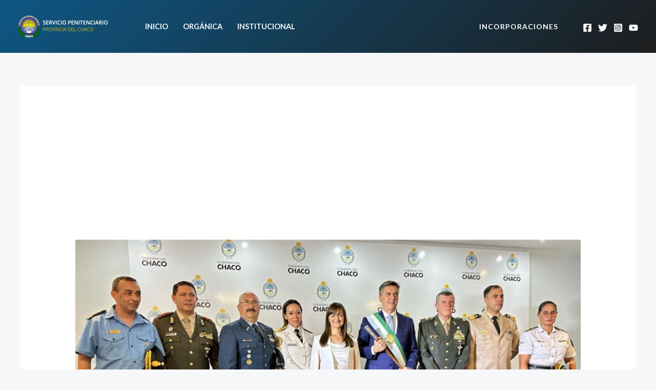

--- FILE ---
content_type: text/css
request_url: https://spp.chaco.gob.ar/wp-content/plugins/card-elements-for-elementor/assets/css/tour-card-style.css?ver=1.0
body_size: 592
content:
/* Start Tour Card 1 CSS */
.tour-card-style-1 {
    box-shadow: 0px 0px 20px 1px #f0f1f3;
    overflow: hidden;
}
.tour-card-style-1 .tour-main-container {
    background-color: #ffffff;
}
.tour-card-style-1 .tour-container {
    padding: 15px;
}
.tour-card-style-1 .tour-img {
    height: auto;
    width: 100%;
}
.tour-card-style-1 .tour-content {
    display: flex;
    flex-wrap: wrap;
    padding-bottom: 15px;
}
.tour-card-style-1 .elementor-tour-name-wrapper {
    width: 70%;
    font-size: 25px;
}
.tour-card-style-1 .elementor-tour-price-wrapper {
    width: 30%;
    text-align: right;
    font-size: 25px;
}
.tour-card-style-1 .elementor-tour-description-wrapper {
    width: 100%;
    margin-top: 15px;
}
.tour-card-style-1 .tour-details {
    padding-bottom: 15px;
}
.tour-card-style-1 .tour-details .tour-detail-ul {
    background-color: #f7f7f7;
    text-align: center;
    display: flex;
    list-style: none;
    padding: 15px 0px;
    margin: 0;
    -webkit-box-pack: justify;
    justify-content: space-between;
}
.tour-card-style-1 .tour-details .tour-detail-list {
    flex: 1;
}
.tour-card-style-1 .tour-details .tour-detail-list p {
    margin-bottom: 0px;
}
.tour-card-style-1 .tour-detail-icon {
    font-size: 25px;
}
.tour-card-style-1 .view-tour-btn {
    padding: 10px 0px;
    width: 100%;
    background-color: #3a3a3a;
    display: block;
    text-align: center;
    color: #fff;
}
.tour-card-style-1 .tour-img-overlay {
    position: absolute;
    width: 100%;
    height: 56.5%;
    top: 0;
    left: 0;
}
.tour-card-style-1 .tour-card-share {
    text-align: right;
}
.tour-card-style-1 .tour-card-share img {
    width: 55px;
}
.tour-card-style-1 .elementor-tour-sale-wrapper {
    background: #956917;
    border-radius: 5px;
    width: 100%;
    margin-top: 20px;
    margin-bottom: 20px;
    padding: 10px;
}
.tour-card-style-1 .elementor-tour-name-wrapper {
    padding: 5px;
}
.tour-detail-icon svg {
    width: 20px;
}
/* End Tour Card 1 */